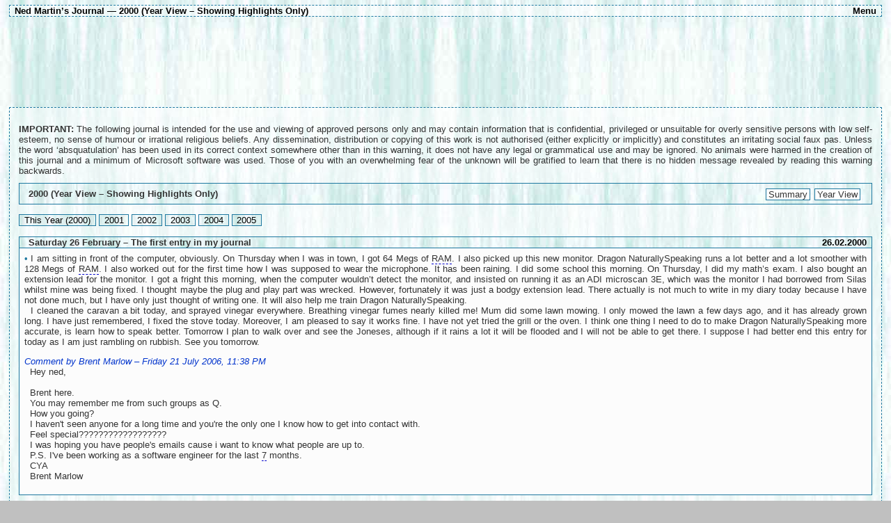

--- FILE ---
content_type: text/html; charset=utf-8
request_url: https://www.nedmartin.org/journal/2000.mark
body_size: 15255
content:
<!DOCTYPE html PUBLIC "-//W3C//DTD XHTML 1.1//EN"
    "http://www.w3.org/TR/xhtml11/DTD/xhtml11.dtd">
<html xmlns="http://www.w3.org/1999/xhtml" xml:lang="en-AU">
<head>
<meta http-equiv="Content-Type" content="text/html; charset=utf-8" />
<meta name="viewport" content="width=468, initial-scale=1">
<!--

Copyright © 2006 - 2015 Ned Martin
http://nedmartin.org/
























Magic.

































































-->

<meta name="description" content="Ned Martin - Who he is, what he does and why - 2000 (Year View – Showing Highlights Only)" />
<meta name="viewport" content="width=device-width, initial-scale=1">
<!-- Stylesheets -->
<link href="/_print.css" rel="stylesheet" media="print" type="text/css" />
<link href="/_base.css" rel="stylesheet" media="screen" type="text/css" />
<link href="/_menub.css" rel="stylesheet" media="screen" type="text/css" />
<link href="/_left.css" rel="alternate stylesheet" media="screen" type="text/css" title="left" />
<link href="/_hidden.css" rel="alternate stylesheet" media="screen" type="text/css" title="hidden" />

<!--[if lte IE 6]>
<link href="/_ie6.css" rel="stylesheet" media="screen" type="text/css" />
<![endif]-->
<!-- /Stylesheets -->

<link rel="shortcut icon" href="/favicon.ico" />

<!-- Tooltip Image Titles -->
<script src="/_title.js?a" type="text/javascript"></script>
<script type="text/javascript">
<!--
	// load menu stylesheet for browsers with capable javascript only
	if (document.getElementById && document.createTextNode)
	{
		document.write('<link href="/_menu.css" rel="stylesheet" media="screen" type="text/css" />');
	}
// -->
</script>

<!-- Stylesheets -->
<link href="_print.css" rel="stylesheet" media="print" type="text/css" />
<link href="_journal.css" rel="stylesheet" media="screen" type="text/css" />
<!-- /Stylesheets -->

<!-- Syndication Feed Links -->
<link rel="alternate" type="application/rss+xml" title="Ned Martin’s Dot Org v3" href="/v3/journal.xml">
<!-- /Syndication Feed Links -->

<!-- Navigation Links -->
<link rel="home" title="Home" href="https://nedmartin.org/" />
<link rel="prev" title="Previous" href="1999" />
<link rel="next" title="Next" href="2001" />
<!-- /Navigation Links -->

<link rel="shortcut icon" href="/favicon.ico" type="image/x-icon" />

<script type="text/javascript" src="/_base.js"></script>
<script type="text/javascript" src="_imgPop.js"></script>

<script type="text/javascript">
<!--

	// load script for menu for IE
	window.onload = menuList;

	// load menu stylesheet
//	ifJS('menuStyle')

	// load title stylesheet
	includeTitleStyle();

// -->
</script>


<title>nedmartin - Journal - 2000 (Year View – Showing Highlights Only)</title>
<script type="text/javascript">
<!--
	// twinkle filter button
	function twinkleFilter()
	{
		document.forms.filter.submitButton.style.backgroundColor = "red";
		setTimeout("document.forms.filter.submitButton.style.backgroundColor = \"\"", 250);
	}

	// toggle tag filters
	function filterSet(span)
	{
		if(span.className == "filter")
		{
			span.className = "";
		}
		else
		{
			span.className = "filter";
		}
//		twinkleFilter();
	} // end filterSet

	function filterAll(span)
	{
		var parent = span.parentNode;
		var spans = span.parentNode.getElementsByTagName("span");
		for(ii = 2; ii < spans.length; ii++)
		{
			spans[ii].className = "";
		}
//		twinkleFilter();
	} // end filterAll

	function filterNone(span)
	{
		var parent = span.parentNode;
		var spans = span.parentNode.getElementsByTagName("span");
		for(ii = 2; ii < spans.length; ii++)
		{
			spans[ii].className = "filter";
		}
//		twinkleFilter();
	} // end filterAll

	// called on submit of filter form
	function filterSubmit(year)
	{
		var setSpans = document.getElementById("setList").getElementsByTagName("span");
		var monthSpans = document.getElementById("monthList").getElementsByTagName("span");
		var displaySpans = document.getElementById("displayOptions").getElementsByTagName("span");
		// set submit location to year
		document.forms.filter.action = year;

		for(ii = 2; ii < setSpans.length; ii++)
		{
			if(setSpans[ii].className != "filter")
			{
				document.forms.filter.filterSets.value += setSpans[ii].innerHTML + ";";
			}
		}
		for(ii = 2; ii < monthSpans.length; ii++)
		{
			if(monthSpans[ii].className != "filter")
			{
				document.forms.filter.filterMonths.value += monthSpans[ii].innerHTML + ";";
			}
		}
		for(ii = 0; ii < displaySpans.length; ii++)
		{
			if(displaySpans[ii].className != "filter")
			{
				document.forms.filter.filterDisplay.value += displaySpans[ii].innerHTML + ";";
			}
		}
		document.forms.filter.submit();

	} // end filterSubmit
//-->
</script>
</head>
<body>

<!-- Header -->
<div id="header">
<h1 id="top">
	<a id="showMenu" href="menu" onclick="showMenu(); return false" onkeypress="showMenu(); return false">Menu</a>
	<a accesskey="1" href="." title="nedmartin.org">Ned Martin&rsquo;s Journal</a> —
	<a class="caps" href="2000.mark" title="Link to this page">2000 (Year View – Showing Highlights Only)</a>
</h1>
</div>
<!-- /Header -->

<!-- Advert -->
<div style="text-align: center; margin-top: 4em" title="Google Adverts">
<script type="text/javascript">
	<!--
	google_ad_client = "pub-3493180938736919";

	google_ad_width = 468;
	google_ad_height = 60;
	google_ad_format = "468x60_as";

	google_ad_channel ="5209064159";

	google_color_border = "E0F2F1";
	google_color_bg = "E0F2F1";
	google_color_link = "000000";
	google_color_url = "000000";
	google_color_text = "000000";
	//-->
</script>
<script type="text/javascript" src="https://pagead2.googlesyndication.com/pagead/show_ads.js"></script>
</div>
<!-- /Advert -->

<!-- Parsed 'body' Content -->
<div id="content" class="content">
<!-- Journal File -->

<p style="text-align: justify"><strong>IMPORTANT:</strong> The following journal is intended for the use and viewing of approved persons only and may contain information that is confidential, privileged or unsuitable for overly sensitive persons with low self-esteem, no sense of humour or irrational religious beliefs. Any dissemination, distribution or copying of this work is not authorised (either explicitly or implicitly) and constitutes an irritating social faux pas. Unless the word ‘absquatulation’ has been used in its correct context somewhere other than in this warning, it does not have any legal or grammatical use and may be ignored. No animals were harmed in the creation of this journal and a minimum of Microsoft software was used. Those of you with an overwhelming fear of the unknown will be gratified to learn that there is no hidden message revealed by reading this warning backwards.</p>

<script type="text/javascript">
<!--
	// toggle tag filters and submit
	function filterSet(span)
	{
		if(span.className == "filter")
		{
			span.className = "";
		}
		else
		{
			span.className = "filter";
		}
	}
//-->
</script>
<h1 style="margin-top: 0"><a title="Switch to viewing the whole year" href="./2000#day2000">Year View</a><span class="hide">| </span><a title="View the Summary for this year" href="./2000.summ#day2000">Summary</a><span class="hide">| </span>2000 (Year View – Showing Highlights Only)</h1>
<p class="journalLinks">
	<a title="Switch to viewing the whole year" href="./2000">This Year (2000)</a>
	<a title="View next year" href="./2001.mark">2001</a>
	<span class="hide">| </span>
	<a title="View next year" href="./2002.mark">2002</a>
	<span class="hide">| </span>
	<a title="View next year" href="./2003.mark">2003</a>
	<span class="hide">| </span>
	<a title="View next year" href="./2004.mark">2004</a>
	<span class="hide">| </span>
	<a title="View next year" href="./2005.mark">2005</a>
	<span class="hide">| </span>
</p>
<h2 title="The First Entry in my journal." id="day20000226"><a title="Permanent link to this entry" href="./26.02.2000">26.02.2000</a><span class="hide"> &ndash; </span>Saturday 26 February – The first entry in my journal</h2>
<dl>
<dt></dt>
<dd><span class="bullet">• </span>I am sitting in front of the computer, obviously. On Thursday when I was in town, I got 64 Megs of <abbr title="Random-Access Memory">RAM</abbr>. I also picked up this new monitor. Dragon NaturallySpeaking runs a lot better and a lot smoother with 128 Megs of <abbr title="Random-Access Memory">RAM</abbr>. I also worked out for the first time how I was supposed to wear the microphone. It has been raining. I did some school this morning. On Thursday, I did my math’s exam.  I also bought an extension lead for the monitor. I got a fright this morning, when the computer wouldn’t detect the monitor, and insisted on running it as an ADI microscan 3E, which was the monitor I had borrowed from Silas whilst mine was being fixed. I thought maybe the plug and play part was wrecked.  However, fortunately it was just a bodgy extension lead. There actually is not much to write in my diary today because I have not done much, but I have only just thought of writing one. It will also help me train Dragon NaturallySpeaking. <br />
<span>&nbsp;&nbsp;</span>I cleaned the caravan a bit today, and sprayed vinegar everywhere. Breathing vinegar fumes nearly killed me! Mum did some lawn mowing. I only mowed the lawn a few days ago, and it has already grown long. I have just remembered, I fixed the stove today. Moreover, I am pleased to say it works fine. I have not yet tried the grill or the oven. I think one thing I need to do to make Dragon NaturallySpeaking more accurate, is learn how to speak better. Tomorrow I plan to walk over and see the Joneses, although if it rains a lot it will be flooded and I will not be able to get there. I suppose I had better end this entry for today as I am just rambling on rubbish. See you tomorrow.</dd>
<dt title="Comment posted by Brent Marlow at 13:38 GMT on 21-Jul-2006">Comment by Brent Marlow &ndash; Friday 21 July 2006, 11:38 PM</dt>
<dd title="Comment posted by Brent Marlow at 13:38 GMT on 21-Jul-2006"><span>&nbsp;&nbsp;</span>Hey ned,<br />
<span>&nbsp;&nbsp;</span><br />
<span>&nbsp;&nbsp;</span>Brent here.<br />
<span>&nbsp;&nbsp;</span>You may remember me from such groups as Q.<br />
<span>&nbsp;&nbsp;</span>How you going?<br />
<span>&nbsp;&nbsp;</span>I haven't seen anyone for a long time and you're the only one I know how to get into contact with.<br />
<span>&nbsp;&nbsp;</span>Feel special??????????????????<br />
<span>&nbsp;&nbsp;</span>I was hoping you have people's emails cause i want to know what people are up to.<br />
<span>&nbsp;&nbsp;</span>P.S. I've been working as a software engineer for the last <abbr title="Seven">7</abbr> months.<br />
<span>&nbsp;&nbsp;</span>CYA<br />
<span>&nbsp;&nbsp;</span>Brent Marlow</dd>
</dl>
<h2 title="Linux" id="day20000318"><a title="Permanent link to this entry" href="./18.03.2000">18.03.2000</a><span class="hide"> &ndash; </span>Saturday 18 March – My first Linux install</h2>
<dl>
<dt></dt>
<dd><span class="bullet">• </span>Markets today, which I went to. We bought two bags of lemonade fruits. It was a very busy market, as they had a meeting afterwards. In the morning I woke up and began defragmenting the hard drive. After the markets I installed Linux in its own partition. It ran quite well until an error occurred. It seems that I have to reinstall it every so often when anything goes wrong, as I don’t know what else to do. I am still sick.</dd>
</dl>
<h2 title="Joined Ambulance" id="day20000330"><a title="Permanent link to this entry" href="./30.03.2000">30.03.2000</a><span class="hide"> &ndash; </span>Thursday 30 March – I joined the ambulance</h2>
<dl>
<dt></dt>
<dd><span class="bullet">• </span>Sent dole (first of new type of form.)</dd>
<dt></dt>
<dd><span class="bullet">• </span>Joined ambulance ($57 paid). Went to town. Helped Ric fix Monty’s car.</dd>
</dl>
<h2 title="April Fools Day" id="day20000401"><a title="Permanent link to this entry" href="./01.04.2000">01.04.2000</a><span class="hide"> &ndash; </span>Saturday <abbr title="One">1</abbr> April – April Fools’ Day</h2>
<dl>
<dt></dt>
<dd><span class="bullet">• </span>I stayed in town last night at Cassidy’s, and came home with Silas this morning.  I then went to the Rossville markets. Tony and Dee were there, and I went back up with Toni, and took my maestro “Woomera”; modem up, which he is now using. I copied ”V-Rally <abbr title="Two">2</abbr>” for Matthew.</dd>
</dl>
<h2 title="Cairns" id="day20000403"><a title="Permanent link to this entry" href="./03.04.2000">03.04.2000</a><span class="hide"> &ndash; </span>Monday <abbr title="Three">3</abbr> April – I went to Cairns</h2>
<dl>
<dt></dt>
<dd><span class="bullet">• </span>I worked in town with Bob and Peter. I came home early with Bob (<abbr title="Two">2</abbr>-<abbr title="Three">3</abbr> o’clock).  I went up to Toni and Dee’s and did the modem test. Shan went on air in the afternoon and told me that Ric was going to Cairns to night. I went to Cairns with Ric. We went down in his Falcon. We went to Cooktown first to get petrol, where I saw the editor. We stopped at Station Creek and slept there.</dd>
</dl>
<h2 title="Cairns" id="day20000404"><a title="Permanent link to this entry" href="./04.04.2000">04.04.2000</a><span class="hide"> &ndash; </span>Tuesday <abbr title="Four">4</abbr> April – Cairns and shopping</h2>
<dl>
<dt></dt>
<dd><span class="bullet">• </span>We did most of our shopping, and ran around Cairns all-day. Ric’s car broke down. It would start when the key was on, but wouldn’t keep running. It stopped a few times during the day, and then in the afternoon (about 6:00) it stopped and wouldn’t start again. Ric phoned up the <abbr title="Royal Automobile Club of Queensland (Australia)">RACQ</abbr>, which came and towed us to their depot for $50. We stayed the night in Cairns at the Bellevue. Ric and I went and watched a movie “The Green Mile”. It wasn’t all that good, as movies never are.</dd>
</dl>
<h2 title="Cairns" id="day20000405"><a title="Permanent link to this entry" href="./05.04.2000">05.04.2000</a><span class="hide"> &ndash; </span>Wednesday <abbr title="Five">5</abbr> April – Cairns and car repairs</h2>
<dl>
<dt></dt>
<dd><span class="bullet">• </span>In the morning we walked down to the <abbr title="Royal Automobile Club of Queensland (Australia)">RACQ</abbr> depot. They put an exchange distributor (which includes two electronic modules) in. It cost a total of $350, $45 of which was labour. We did a bit more shopping and left late in the afternoon.  We were trying to get to Mareeba before <abbr title="Five">5</abbr> o’clock, but we didn’t quite make it. We then drove back up here. At the Mareeba supermarket I saw Dale (from the bridge gang). We got back from Cairns at about 10 o’clock. (In Cairns I bought a $40 forty cm fan, a packet of Mag light bulbs, <abbr title="Two">2</abbr> small alarm clocks, a $60 tent which was reduced by $25, a few Macdonald’s thick shakes, a packet of My-Lite bulbs for Shan, several <abbr title="Four">4</abbr> litre containers of methylated spirits, a halogen bulb for the big Mag light, a machete and possibly some other things but I do not remember them. :–)</dd>
</dl>
<h2 title="India Invitation" id="day20000413"><a title="Permanent link to this entry" href="./13.04.2000">13.04.2000</a><span class="hide"> &ndash; </span>Thursday 13 April – India Invitation</h2>
<dl>
<dt></dt>
<dd><span class="bullet">• </span>I did school in the morning and then went to town. Peter has gone away until Tuesday the second of May. Eric is up helping Silas. I got my umbrella from Mariette’s. I copied any vital files onto a <abbr title="Compact Disc">CD</abbr>. When I got home I reformatted the hard drive. To reformat it I had to first delete the primary DOS partition.  I then reinstalled Windows. Everything worked except Microsoft Word. It worked initially, but as of tomorrow it no longer works. Ric came. <br />
<span>&nbsp;&nbsp;</span>«Edit»<br />
<span>&nbsp;&nbsp;</span>He is planning to leave, either to Perth or maybe down south. He thinks that he will probably end up going to India. He has invited me to come should I feel like it. The power just fluctuated. It sure gives me something to think about.</dd>
</dl>
<h2 title="Ric’s Caravan" id="day20000417"><a title="Permanent link to this entry" href="./17.04.2000">17.04.2000</a><span class="hide"> &ndash; </span>Monday 17 April – Ric’s Caravan</h2>
<dl>
<dt></dt>
<dd><span class="bullet">• </span>Ric came in the morning at about 8:30 <abbr title="Ante Meridiem (period between midnight and noon) or Amplitude Modulation">AM</abbr>. Ric and I went to town. I saw Silas and borrowed his Microsoft Office 2000 Professional CDs. Microsoft Word 2000 works. But Dragon NaturallySpeaking will not work into it. I also borrowed all Mariette’s demo disks. Ric and I got back from Cooktown at about 1:30 <abbr title="Post Meridiem (period from noon to midnight) or Personal (Online Chat) Message">PM</abbr>. It was just starting to rain so we went straight out to Home Rule to get his caravan. It took us a few hours to get it. Everything went wrong, the caravan had a flat tyre and the jack didn’t work etc. we got to the first bad hill after “<abbr title="One">1</abbr> K” and had nearly reached the top when the caravan collapsed. The right-hand side of the caravan (the side without the door) fell off the chassis onto the ground. We were forced to leave it there.</dd>
</dl>
<h2 title="Doctor’s" id="day20000420"><a title="Permanent link to this entry" href="./20.04.2000">20.04.2000</a><span class="hide"> &ndash; </span>Thursday 20 April – I went to the Doctor’s about my finger</h2>
<dl>
<dt></dt>
<dd><span class="bullet">• </span>Town day.</dd>
<dt></dt>
<dd><span class="bullet">• </span>«edit»<br />
<span>&nbsp;&nbsp;</span>I woke up in the morning. Ric is still here. Dad came up to go to town. We didn’t leave until 12. I didn’t do any school. I took antonidee’s modem with me, and gave it to the editor. I went to the doctors to see about my finger. Apparently it is better, and I also asked about going to India. The doctor recommended that I give up eating carrots for a month. I went to Silas’ and got an e-mail address for Sarah and my self. I also got upgrades for easy <abbr title="Compact Disc">CD</abbr> Creator and direct <abbr title="Compact Disc">CD</abbr>. I got a lift home with David and Kelly at about 10:30 <abbr title="Post Meridiem (period from noon to midnight) or Personal (Online Chat) Message">PM</abbr>.</dd>
</dl>
<h2 title="India Invitation" id="day20000425"><a title="Permanent link to this entry" href="./25.04.2000">25.04.2000</a><span class="hide"> &ndash; </span>Tuesday 25 April – India Invitation</h2>
<dl>
<dt></dt>
<dd><span class="bullet">• </span>I did school today. Sarah went into town with David and Kelly at about 10 <abbr title="Ante Meridiem (period between midnight and noon) or Amplitude Modulation">AM</abbr>.  Shan came over in the afternoon. It is 10:18pm and it is raining; making Dragon NaturallySpeaking inaccurate. Shan mentioned that himself and his family were thinking of going to India at the end of the year, and I would be welcome to come should I wish to. This makes it interesting considering that Ric has already asked the same thing. I set up a bodgy <abbr title="Four">4</abbr>-speaker system for the computer as a test.</dd>
</dl>
<h2 title="Labour Day" id="day20000501"><a title="Permanent link to this entry" href="./01.05.2000">01.05.2000</a><span class="hide"> &ndash; </span>Monday <abbr title="One">1</abbr> May – Labour Day</h2>
<dl>
<dt></dt>
<dd><span class="bullet">• </span>I did not do any school today as Joneses stayed over last night.</dd>
</dl>
<h2 title="Dole problems" id="day20000504"><a title="Permanent link to this entry" href="./04.05.2000">04.05.2000</a><span class="hide"> &ndash; </span>Thursday <abbr title="Four">4</abbr> May – Dole problems</h2>
<dl>
<dt></dt>
<dd><span class="bullet">• </span>I got a lift to town with David. I was supposed to do my Science test at 11am, but Ray Barrett got caught up in a meeting at the council, and it was 11:30 before he got back, I decided to do my test on next Thursday 11 May at 1:30pm. <br />
<span>&nbsp;&nbsp;</span>I got a letter from Centrelink:<br />
<span>&nbsp;&nbsp;</span>“Reference «edit»<br />
<span>&nbsp;&nbsp;</span>Mr Ned «edit»<br />
<span>&nbsp;&nbsp;</span>PO box «edit»<br />
<span>&nbsp;&nbsp;</span>«edit»<br />
<span>&nbsp;&nbsp;</span>28 April 2000 <br />
<span>&nbsp;&nbsp;</span>Cancellation of your youth allowance. <br />
<span>&nbsp;&nbsp;</span>Your Youth allowance has been cancelled from 31 March 2000 because we have not received your Application for Payment form.<br />
<span>&nbsp;&nbsp;</span>You may now be entitled to a Low income Health care card. If you would like more information please phone us.<br />
<span>&nbsp;&nbsp;</span>(13 2490)” <br />
<span>&nbsp;&nbsp;</span>I phoned up the Commonwealth Bank # to get my last five transactions: <br />
<span>&nbsp;&nbsp;</span>«edit»<br />
<span>&nbsp;&nbsp;</span>I went and saw the Gungarde Centrelink officer. He filled out an application for the dole. I have to re-join from scratch as I have missed <abbr title="Two">2</abbr> complete dole forms, and <abbr title="Two">2</abbr> dole payments. They will probably want to know where I have got the money to live on in the interim period. All these problems are annoying. <br />
<span>&nbsp;&nbsp;</span>He stated that my current bank balance was $15.</dd>
</dl>
<h2 title="Jack’s Place" id="day20000507"><a title="Permanent link to this entry" href="./07.05.2000">07.05.2000</a><span class="hide"> &ndash; </span>Sunday <abbr title="Seven">7</abbr> May – Stayed at Jack’s place</h2>
<dl>
<dt></dt>
<dd><span class="bullet">• </span>Jack left today. I think that I may have been at Joneses after having a stay over last night. I went and stayed at Jack’s place tonight.</dd>
</dl>
<h2 title="Jack’s" id="day20000508"><a title="Permanent link to this entry" href="./08.05.2000">08.05.2000</a><span class="hide"> &ndash; </span>Monday <abbr title="Eight">8</abbr> May – Stayed at Jack’s place</h2>
<dl>
<dt></dt>
<dd><span class="bullet">• </span>I went to town with Bob. I think that Shan stayed with me at Jack’s tonight, but I cannot remember as I am writing this on May 15.</dd>
</dl>
<h2 title="Jack’s" id="day20000509"><a title="Permanent link to this entry" href="./09.05.2000">09.05.2000</a><span class="hide"> &ndash; </span>Tuesday <abbr title="Nine">9</abbr> May – Stayed at Jack’s place</h2>
<dl>
<dt></dt>
<dd><span class="bullet">• </span><abbr title="Cairns School of Distance Education">CSDE</abbr> teachers (Maloney, Miss Reid) were at Joneses. Jade came up and stayed at Jack’s, as did Sarah.</dd>
</dl>
<h2 title="Jack’s" id="day20000510"><a title="Permanent link to this entry" href="./10.05.2000">10.05.2000</a><span class="hide"> &ndash; </span>Wednesday 10 May – Stayed at Jack’s place</h2>
<dl>
<dt></dt>
<dd><span class="bullet">• </span>The teachers (Mr. Philp, Mrs. Webber) came. Jade and Craig stayed with me at jacks until approximately <abbr title="Two">2</abbr> o’clock in the afternoon. Shan then came up and stayed the night, as did Sarah.</dd>
</dl>
<h2 title="Jack’s" id="day20000512"><a title="Permanent link to this entry" href="./12.05.2000">12.05.2000</a><span class="hide"> &ndash; </span>Friday 12 May – Stayed at Jack’s place</h2>
<dl>
<dt></dt>
<dd><span class="bullet">• </span>I went to Peter’s shop. I got a lift home with Bob. When I got home Shan was just arriving here. Jade, Sarah and Ella were on their way. Sarah and Ella had a bit of an accident. Sarah ran into Ella and fell grazing her knees and hands. We all stayed over at Jacks. I bought three types of ginger for mum (Mothers day).</dd>
</dl>
<h2 title="Jack’s" id="day20000513"><a title="Permanent link to this entry" href="./13.05.2000">13.05.2000</a><span class="hide"> &ndash; </span>Saturday 13 May – Stayed at Jack’s place</h2>
<dl>
<dt></dt>
<dd><span class="bullet">• </span>Lacking memory of this day. Maybe Sarah and I stayed at Jack’s by ourselves, and watched “The Bill”</dd>
</dl>
<h2 title="Mother’s Day" id="day20000514"><a title="Permanent link to this entry" href="./14.05.2000">14.05.2000</a><span class="hide"> &ndash; </span>Sunday 14 May – Mother’s Day</h2>
<dl>
<dt></dt>
<dd><span class="bullet">• </span>Sarah, Shan and I stayed at Jack’s. We went to bed at around 12:30. I got up at 5:30 in the morning, as I had to get a lift to town with Bob.</dd>
</dl>
<h2 title="Sarah’s Birthday" id="day20000522"><a title="Permanent link to this entry" href="./22.05.2000">22.05.2000</a><span class="hide"> &ndash; </span>Monday 22 May – Sarah’s Birthday</h2>
<dl>
<dt></dt>
<dd><span class="bullet">• </span>I went to town with Bob. I did Math study when I got home. I paid (with Mum’s money) for Mum and Sarah’s airplane trip to Cairns (which is Sarah’s birthday present). I photocopied Donny’s “Proposed Rossville Recreational Reserve” documents. I posted some schoolwork, and received some. Bob’s car is still not working properly. It is <abbr title="Eight">8</abbr> past <abbr title="Nine">9</abbr> and I had better get to bed. I am presently listening to Cyprus Hill, which I don’t particularly like. It doesn’t’ seem to have much melody. It all seems to be the same, and I don’t like the coarse language. I am now off to bed. I played some Quake Arena, and also Tiberian Sun (Command and Conquer) demo, which experienced an internal error and quit. I have just discovered that Cyprus Hill songs sound much better played at 200 per cent speed.<br />
<span>&nbsp;&nbsp;</span>Got to go to bed. I got up at 5:30 this morning, and didn’t go to sleep until after <abbr title="Four">4</abbr> on Saturday night. Sunday night wasn’t a particularly early night either.</dd>
</dl>
<h2 title="Art Competition" id="day20000603"><a title="Permanent link to this entry" href="./03.06.2000">03.06.2000</a><span class="hide"> &ndash; </span>Saturday <abbr title="Three">3</abbr> June – Art Competition</h2>
<dl>
<dt></dt>
<dd><span class="bullet">• </span>In the afternoon we went to town and went to the art competition thing. Sarah won first prize in the Youths section (with “ED”, a pencil of a man). She got $150. We didn’t get home until late.</dd>
</dl>
<h2 title="Last day of my studies" id="day20000607"><a title="Permanent link to this entry" href="./07.06.2000">07.06.2000</a><span class="hide"> &ndash; </span>Wednesday <abbr title="Seven">7</abbr> June – Last Day of my Studies</h2>
<dl>
<dt></dt>
<dd><span class="bullet">• </span>I finished my school today. I only have my test tomorrow (at <abbr title="Two">2</abbr>). Jade and Mandi came over on their way back from town. Shan then came over as well. I went over to Joneses.</dd>
</dl>
<h2 title="Math Exam" id="day20000608"><a title="Permanent link to this entry" href="./08.06.2000">08.06.2000</a><span class="hide"> &ndash; </span>Thursday <abbr title="Eight">8</abbr> June – Math Exam</h2>
<dl>
<dt></dt>
<dd><span class="bullet">• </span>I went to town with Mum. I did my Math test at Ray Barrett’s (the resource centre). It wasn’t too hard, but it wasn’t too easy either! I stayed in town.</dd>
</dl>
<h2 title="June Weekend" id="day20000609"><a title="Permanent link to this entry" href="./09.06.2000">09.06.2000</a><span class="hide"> &ndash; </span> Friday <abbr title="Nine">9</abbr> June – First day of the June Weekend</h2>
<dl>
<dt></dt>
<dd><span class="bullet">• </span>I stayed at Cassidy’s. I have either hay fever or possibly a cold or flu of some type. I went and worked at Peters. I don’t remember much. I went up to Cassidy’s at night. Sarah turned up, and stayed the night.</dd>
</dl>
<h2 title="June Weekend" id="day20000610"><a title="Permanent link to this entry" href="./10.06.2000">10.06.2000</a><span class="hide"> &ndash; </span>Saturday 10 June – June Weekend</h2>
<dl>
<dt></dt>
<dd><span class="bullet">• </span>Sarah and I went down town and looked at the June weekend things. I went to Silas’ shop. We went to the top pub at night and watched the band “Four in a Groove”. I thought that they were quite good. We stayed there until quite late (about <abbr title="Two">2</abbr> o’clock, which was when the band stopped playing). Mathew was there, as I think was Silas. It was OK but not huge fun.	</dd>
</dl>
<h2 title="June Weekend" id="day20000611"><a title="Permanent link to this entry" href="./11.06.2000">11.06.2000</a><span class="hide"> &ndash; </span>Sunday 11 June – June Weekend</h2>
<dl>
<dt></dt>
<dd><span class="bullet">• </span>Sarah and I slept at Cassidy’s. We went down town to see the June weekend.  I went to Silas’s shop until the grand parade came. I then watched it and then went and watched the Soapbox Derby. The “Buzerk Brothers” won. We went and watched the raft race, the truck pull (with Mathew Meannie), and the tug of war. The Mundays, and also Angelina, played/sang in a truck outside the west coast after the wet tee-shirt competition. At night Sarah and I went down and watched the fire works and the first (of <abbr title="Two">2</abbr>) movie (Wild, Wild West). Sarah and I sat with Naomi. Sarah and I then went to the top pub where the band was once again playing. Mathew (Krolik) came for a while but left. I hung out with Silas and Mathew (Meannie). I didn’t leave until late (nearly <abbr title="Three">3</abbr> o’clock). Sarah and I walked to the bottom of Marcel’s drive with him, and we had a good talk about religious things with him. He said that he is thinking of going to a DTS (Discipleship Training School) I think that they are run by the YWAMers (Youth With A Mission).</dd>
</dl>
<h2 title="Dole Cancelled" id="day20000615"><a title="Permanent link to this entry" href="./15.06.2000">15.06.2000</a><span class="hide"> &ndash; </span>Thursday 15 June – Dole Cancelled</h2>
<dl>
<dt></dt>
<dd><span class="bullet">• </span>I went and saw Mr Harrigan at Centrelink as my Dole had been cancelled. I have to bring my birth certificates in tomorrow.</dd>
</dl>
<h2 title="Camping" id="day20000701"><a title="Permanent link to this entry" href="./01.07.2000">01.07.2000</a><span class="hide"> &ndash; </span>Saturday <abbr title="One">1</abbr> July – Camping</h2>
<dl>
<dt></dt>
<dd><span class="bullet">• </span>Joneses received some mail to our place so Sarah and I went over to Joneses with it. Ric left here. Sarah and I left for Joneses at about just a bit after lunch. We decided to have a camp out. Sarah and I (and also Jade, Shan and Ella) came back up here to get our stuff. I took the small Simon stove (which we used) and it seemed to work quite well. The wind plays havoc with the flame, however. We camped on the sand down beside the creek below the bananas. It wasn’t as bad as I had expected it to be. I went to bed at approximately, actually I cannot remember, but I think that it was probably around the <abbr title="Two">2</abbr> o’clock mark.</dd>
</dl>
<h2 title="Stinging tree" id="day20000720"><a title="Permanent link to this entry" href="./20.07.2000">20.07.2000</a><span class="hide"> &ndash; </span>Thursday 20 July – Bitten by a stinging tree</h2>
<dl>
<dt></dt>
<dd><span class="bullet">• </span>I went for a bush walk and got stung by a stinging tree. I didn’t get to sleep until after <abbr title="Two">2</abbr> <abbr title="Ante Meridiem (period between midnight and noon) or Amplitude Modulation">AM</abbr>. I bypassed the Surround part of my Genexxa speakers and made them work again. Mum and Sarah went to town. I got them to give Silas my old Serial mouse.</dd>
</dl>
<h2 title="Torana’s Funeral" id="day20000721"><a title="Permanent link to this entry" href="./21.07.2000">21.07.2000</a><span class="hide"> &ndash; </span>Friday 21 July – The Torana is buried</h2>
<dl>
<dt></dt>
<dd><span class="bullet">• </span>We took the Torana up to the dump. Ric towed it with his Falcon. We also moved Ric’s Isuzu and swapped its position for the old Mazda. Shan came over and stayed for the afternoon. I went back to Home Rule on the back of his motorbike and stayed for an hour. I jogged from 1K to the twin bridges (now the Home Rule Bridge as they have taken the other one away and replaced it with a concrete causeway).</dd>
</dl>
<h2 title="Mally" id="day20000724"><a title="Permanent link to this entry" href="./24.07.2000">24.07.2000</a><span class="hide"> &ndash; </span>Monday 24 July – Mally came</h2>
<dl>
<dt></dt>
<dd><span class="bullet">• </span>Aunt Mally came.<br />
<span>&nbsp;&nbsp;</span>I went to town early in the morning. I got a lift in with Vince. I worked at Peters for the morning and then went down to Silas’. Peter and I went to the RSL and installed a cable for their Pokies monitoring computer. I learnt that Silas is leaving. I stayed the night at Cassidy’s. I met Elise outside the supermarket and she told me how Silas had been reading her emails and replying to her friends’ emails etc (not true I think). She said that she really hates him. Rachel was at Silas’ and was very relieved because she found out that she had passed her exams. I also saw Roxanne.</dd>
</dl>
<h2 title="First IRC" id="day20000727"><a title="Permanent link to this entry" href="./27.07.2000">27.07.2000</a><span class="hide"> &ndash; </span>Thursday 27 July – First <abbr title="Internet Relay Chat">IRC</abbr></h2>
<dl>
<dt></dt>
<dd><span class="bullet">• </span>I went to town. I got a lift in with Doug and Elisabeth. I stayed at Silas’ shop for most of the day, until Mum came in and picked me up in the afternoon.  I chatted on mIRC for the first time. I used the nickname “thei”. <abbr title="Internet Relay Chat">IRC</abbr> stands for Internet Relay Chat. It looks as though Dale may be going to run Silas’ shop whilst Silas isn’t there.</dd>
</dl>
<h2 title="Cairns" id="day20000824"><a title="Permanent link to this entry" href="./24.08.2000">24.08.2000</a><span class="hide"> &ndash; </span>Thursday 24 August – Cairns</h2>
<dl>
<dt></dt>
<dd><span class="bullet">• </span>I got a lift to the den with Mum and then got a lift from the den to Cooktown with two ladies in a Land Rover Discovery. I went to Silas’ (Dales). I printed some photos for the River of Life mob. Ric came in after lunch, and we went to Cairns at around three. I also picked up the two laser pointers from town.</dd>
</dl>
<h2 title="Cairns" id="day20000825"><a title="Permanent link to this entry" href="./25.08.2000">25.08.2000</a><span class="hide"> &ndash; </span>Friday 25 August – Cairns</h2>
<dl>
<dt></dt>
<dd><span class="bullet">• </span>In Cairns... did shopping etc. Bought a metho burner, solar torch, money wallet/belt, etc. Left Cairns at around <abbr title="Six">6</abbr> <abbr title="Post Meridiem (period from noon to midnight) or Personal (Online Chat) Message">PM</abbr>. Blew a transmission hose on the way home on the windy part of the road that follows the coastline between Cairns and Mossman. We went and saw a guy that Ric knows, staying at the caravan park on the road just after the turn off from Cairns/Mossman towards Cooktown. He is a mad Kombi man.</dd>
</dl>
<h2 title="Tax Return" id="day20000828"><a title="Permanent link to this entry" href="./28.08.2000">28.08.2000</a><span class="hide"> &ndash; </span>Monday 28 August – Filled in Tax Return</h2>
<dl>
<dt></dt>
<dd><span class="bullet">• </span>I drove to town and went to Silas’ for most of the day. I got a Centrelink letter stating that I need to go to Cairns for an interview on September 1st. <br />
<span>&nbsp;&nbsp;</span>I filled in my tax return.</dd>
</dl>
<h2 title="Booked Flights" id="day20000905"><a title="Permanent link to this entry" href="./05.09.2000">05.09.2000</a><span class="hide"> &ndash; </span>Tuesday <abbr title="Five">5</abbr> September – Booked some pre-India flights</h2>
<dl>
<dt></dt>
<dd><span class="bullet">• </span>I went down to Silas’. We pulled a few old computers apart. I got two power supplies, <abbr title="Three">3</abbr> <abbr title="Compact Disc">CD</abbr>-ROMs and a few bits and pieces. Ric sent his Passport of for his Visa for India. We booked the flights from Cooktown to Cairns. I went home with Ric in Monty’s Ute. I played around with the <abbr title="Compact Disc">CD</abbr> players that I got from Silas’. None of them seem to work. I filled out my Dole form.</dd>
</dl>
<h2 title="Stayed at Jack’s" id="day20000922"><a title="Permanent link to this entry" href="./22.09.2000">22.09.2000</a><span class="hide"> &ndash; </span>Friday 22 September – Stayed at Jack’s</h2>
<dl>
<dt></dt>
<dd><span class="bullet">• </span>Jade, Shan and Sarah stayed at Jacks with me. We stayed up late watching <abbr title="Television">TV</abbr>.</dd>
</dl>
<h2 title="Jack’s" id="day20000923"><a title="Permanent link to this entry" href="./23.09.2000">23.09.2000</a><span class="hide"> &ndash; </span>Saturday 23 September – Stayed at Jack’s</h2>
<dl>
<dt></dt>
<dd><span class="bullet">• </span>Sarah stayed at Jacks with me. We stayed up late watching <abbr title="Television">TV</abbr>.</dd>
</dl>
<h2 title="Jack’s" id="day20000924"><a title="Permanent link to this entry" href="./24.09.2000">24.09.2000</a><span class="hide"> &ndash; </span>Sunday 24 September – Stayed at Jack’s</h2>
<dl>
<dt></dt>
<dd><span class="bullet">• </span>Sarah stayed at Jacks with me. We stayed up late watching <abbr title="Television">TV</abbr>.</dd>
</dl>
<h2 title="Jack’s" id="day20000925"><a title="Permanent link to this entry" href="./25.09.2000">25.09.2000</a><span class="hide"> &ndash; </span>Monday 25 September – Stayed at Jack’s</h2>
<dl>
<dt></dt>
<dd><span class="bullet">• </span>Sarah and I cleaned up at Jack’s. I then drove to town. Shan and Sarah came.</dd>
</dl>
<h2 title="Malaysia" id="day20001010"><a title="Permanent link to this entry" href="./10.10.2000">10.10.2000</a><span class="hide"> &ndash; </span>October 10 Kuala Lumpur</h2>
<dl>
<dt></dt>
<dd><span class="bullet">• </span>Cooktown early. Flight ten to eight, arrived Cairns a quarter to nine. Taxi to Esplanade. Some shopping, traveller’s cheques. Flight left at ten to two.  Airbus A330, <abbr title="Two">2</abbr>/3/2 seats. Arrived KL xxx, bus to Empress Sepang Hotel. Slept well, hotel good.</dd>
</dl>
<h2 title="India" id="day20001011"><a title="Permanent link to this entry" href="./11.10.2000">11.10.2000</a><span class="hide"> &ndash; </span>October 11 Delhi</h2>
<dl>
<dt></dt>
<dd><span class="bullet">• </span>Breakfast at hotel. Changed $20 Australian dollars to Malaysian Ringit, and caught a bus and train into Kuala Lumpur. Very clean and efficient train.  Went to the world’s tallest building, but could not go to the top as the tour was booked out. Lunch at the hotel. Flew on the same type of Airplane to Delhi, arriving around eleven <abbr title="Post Meridiem (period from noon to midnight) or Personal (Online Chat) Message">PM</abbr>. Ric changed $US50, of which I got half. We got on a bus from the airport to Pahar Ganj (the main cheap tourist area of Delhi).  Halfway there the bus driver tells us to get off into a rickshaw, as this is as close as the bus goes to Pahar Ganj. We comply, and a few minutes later a policeman stops the rickshaw and tells us that it is not safe to go to the Pahar Ganj area, as there have been Muslim riots. Fortunately Ric sees that we are close to the Pahar Ganj and we walk the rest of the way. There are no riots; it is all a scam to get tourists to go to certain expensive hotels. We stay the night at Hotel Ashoka Ocean, paying 150 rupees for a double. It is not too bad but quite hot.</dd>
</dl>
<p class="journalLinks">
	<a title="Switch to viewing the whole year" href="./2000">This Year (2000)</a>
	<a title="View next year" href="./2001.mark">2001</a>
	<span class="hide">| </span>
	<a title="View next year" href="./2002.mark">2002</a>
	<span class="hide">| </span>
	<a title="View next year" href="./2003.mark">2003</a>
	<span class="hide">| </span>
	<a title="View next year" href="./2004.mark">2004</a>
	<span class="hide">| </span>
	<a title="View next year" href="./2005.mark">2005</a>
	<span class="hide">| </span>
</p>
<h1 style="margin-top: 0"><a title="Switch to viewing the whole year" href="./2000#day2000">Year View</a><span class="hide">| </span><a title="View the Summary for this year" href="./2000.summ#day2000">Summary</a><span class="hide">| </span>2000 (Year View – Showing Highlights Only)</h1>


</div>
<!-- End Parsed 'body' Content -->

<!-- Advert -->
<div id="textad" class="content" style="padding: 1ex; text-align: center" title="Google Adverts">
<script type="text/javascript">
<!--
	google_ad_client = "pub-3493180938736919";

	google_ad_width = 468;
	google_ad_height = 15;
	google_ad_format = "468x15_0ads_al_s";

	google_ad_channel ="5209064159";

	google_color_border = "E0F2F1";
	google_color_bg = "E0F2F1";
	google_color_link = "000000";
	google_color_url = "000000";
	google_color_text = "000000";
//-->
</script>
<script type="text/javascript" src="https://pagead2.googlesyndication.com/pagead/show_ads.js"></script>
</div>
<!-- /Advert -->

<!-- Menu -->
<div id="menus">
<div id="menu" class="menu">

	<form method="get" action="/search" style="margin: 0; background: transparent" title="Search this site (provided by Google)">
		<p>
			<input style="float: left; width: 130px; padding-left: 5px" type="text" name="q" maxlength="256" value="Search this Site..." onblur="clr(this)" onfocus="clr(this)" />
			<input style="width: 30px; cursor: pointer; background-color: #FFFFFF; border-left: 1px solid #1E78A0" type="submit" value="Go" />
		</p>
	</form>
	<!-- Display menu items -->
	<ul>
<li><a href="menu" title="View complete journals">Years</a><ul><li><a href="2000" title="The journal of the year two thousand">2000</a></li><li><a href="2001" title="The journal of the year two thousand and one">2001</a></li><li><a href="2002" title="The journal of the year two thousand and two">2002</a></li><li><a href="2003" title="The journal of the year two thousand and three">2003</a></li><li><a href="2004" title="The journal of the year two thousand and four">2004</a></li><li><a href="2005" title="The journal of the year two thousand and five">2005</a></li><li><a href="2006" title="The journal of the year two thousand and six">2006</a></li><li><a href="2007" title="The journal of the year two thousand and seven">2007</a></li><li><a href="2008" title="The journal of the year two thousand and eight">2008</a></li></ul></li><li><a href="menu" title="View the highlights">Highlights</a><ul><li><a href="2000.mark" title="Highlights of the year two thousand">2000</a></li><li><a href="2001.mark" title="Highlights of the year two thousand and one">2001</a></li><li><a href="2002.mark" title="Highlights of the year two thousand and two">2002</a></li><li><a href="2003.mark" title="Highlights of the year two thousand and three">2003</a></li><li><a href="2004.mark" title="Highlights of the year two thousand and four">2004</a></li><li><a href="2005.mark" title="Highlights of the year two thousand and five">2005</a></li><li><a href="2006.mark" title="Highlights of the year two thousand and six">2006</a></li><li><a href="2007.mark" title="Highlights of the year two thousand and seven">2007</a></li><li><a href="2008.mark" title="Highlights of the year two thousand and eight">2008</a></li></ul></li><li><a href="menu" title="View a summary">Summary</a><ul><li><a href="2000.summ" title="Summary of the year two thousand">2000</a></li><li><a href="2001.summ" title="Summary of the year two thousand and one">2001</a></li><li><a href="2002.summ" title="Summary of the year two thousand and two">2002</a></li><li><a href="2003.summ" title="Summary of the year two thousand and three">2003</a></li><li><a href="2004.summ" title="Summary of the year two thousand and four">2004</a></li><li><a href="2005.summ" title="Summary of the year two thousand and five">2005</a></li><li><a href="2006.summ" title="Summary of the year two thousand and six">2006</a></li><li><a href="2007.summ" title="Summary of the year two thousand and seven">2007</a></li><li><a href="2008.summ" title="Summary of the year two thousand and eight">2008</a></li></ul></li><li><a href="menu" title="Various other links">Other</a><ul><li><a href="comments" title="View any comments">Comments</a></li><li><a href="acronyms" title="View a list of acronyms used throughout this site">Acronyms</a></li><li><a href="access#privacy" title="View the Privacy Statement">Privacy</a></li><li><a href="rubaiyat" title="My favourite poem – The Rubaiyat of Omar Khayyam">Rubaiyat</a></li><li><a href="authenticate" title="Authenticate yourself to view private entries">Authenticate</a></li><li><a href="http://the-i.org/" title="My personal website">My Website</a></li><li><a href="http://nedmartin.org/v3/amused/" title="A collection of funny things which have amused me">Amusing things</a></li><li><a href="http://jigsaw.w3.org/css-validator/check/referer" title="Validate the Cascading Stylesheet">Valid CSS</a></li><li><a href="http://validator.w3.org/check/referer" title="Validate the XHTML markup">Valid XHTML</a></li><li><a href="syndicate" title="Syndication feeds">Syndicate</a></li></ul></li></ul><!-- Calendar -->

<!-- main calendar program -->
<script type="text/javascript" src="jscalendar/calendar.js"></script>

<!-- language for the calendar -->
<script type="text/javascript" src="jscalendar/calendar-en.js"></script>

<!-- the following script defines the Calendar.setup helper function, which makes
	adding a calendar a matter of 1 or 2 lines of code. -->
<script type="text/javascript" src="jscalendar/calendar-setup.js"></script>

<p>Select a date to view</p>
<div id="calendar"></div>

<script type="text/javascript">
<!-- 
	var startDate = new Date("February 26, 2000");				// date of first journal entry
	var endDate = new Date("October 16, 2008");					// date of last journal entry
				var initDate = new Date("October 16, 2008");
			
	function ourDateStatusFunc(date)
	{
		// if date falls within given range
		if ((date.getTime() >= startDate.getTime()) && (date.getTime() <= (endDate.getTime())))
		{
			return false;
		}
		// disable other dates
		return true;
	};

	function dateChanged(calendar)
	{
		// Beware that this function is called even if the end-user only
		// changed the month/year.  In order to determine if a date was
		// clicked you can use the dateClicked property of the calendar:
		if (calendar.dateClicked)
		{
			// OK, a date was clicked, redirect to /yyyy/mm/dd/index.php
			var y = calendar.date.getFullYear();
			var m = calendar.date.getMonth() + 1;		// integer, 0..11
			var d = calendar.date.getDate();			// integer, 1..31

			if (m < 10)
			{
				m = '0' + m;
			}
			if (d < 10)
			{
				d = '0' + d;
			}
			// redirect...
			window.location = d + "." + m + "." + y;
		}
	};


	Calendar.setup({
//		inputField		:	"f_date_f",			// id of the input field
//		ifFormat		:	"%Y/%d/%m",			// format of the input field (even if hidden, this format will be honored)
//		displayArea		:	"show_f",			// ID of the span where the date is to be shown
//		daFormat		:	"%A, %B %d, %Y",	// format of the displayed date
//		align			:	"Tl",				// alignment (defaults to "Bl")

		date			:	initDate,
		flat			:	"calendar",
		flatCallback	:	dateChanged,		// our callback function

		weekNumbers		:	false,				// do not display week numbers
		range			:	[2000, 2009],		// limit year range

//		dateStatusFunc :	function (date) { // disable weekend days (Saturdays == 6 and Subdays == 0)
//								return (date.getDay() == 6 || date.getDay() == 0) ? true : false;
//							}

		dateStatusFunc	:	ourDateStatusFunc,	// disable non-entry dates
		step			:	1					// show step of one year per drop down

	});

// -->
</script>
<!-- /Calendar -->
	<p>Accessibility Controls</p>
	<ul>
		<li>
			<a href="menu" onclick="hideMenu(); return false" onkeypress="hideMenu(); return false" title="View content only, menu hidden">Hide menus</a>
		</li>
		<li>
			<a href="access" accesskey="0" title="Accessibility features of this site">Accessibility</a>
		</li>
	</ul>



</div>
<!-- Sections -->
<div id="sections" class="menu">
<ul>
	<li><a class="section-site" style="background-image: url(/_img/_n-ico.gif)" href="//www.nedmartin.org/" title="n e d m a r t i n . o r g">n e d <strong>m a r t i n</strong></a></li>
	<li><a href="/journal/">Journal</a></li>
	<li><a href="/amused/">Amused</a></li>
	<li><a href="/site/">Site Guide</a></li>
	<li><a href="/uni/">UNI</a></li>
	<li><a href="/public/">Public</a></li>
</ul>
<p>Other Sites</p>
<ul>
	<li onmouseover="menuShow(this)" onmouseout="menuHide(this)"><a class="section-site" style="background-image: url(/_img/_i-ico.gif)" href="http://the-i.org/">the-i.org</a>
		<ul>
			<li><a href="http://the-i.org/about_thei">about</a></li>
			<li><a href="http://the-i.org/photos/">photos</a></li>
			<li onmouseover="menuShow(this)" onmouseout="menuHide(this)"><a href="http://the-i.org/intouch">intouch</a>
				<ul>
					<li><a href="http://the-i.org/intouch_msn">MSN</a></li>
					<li><a href="http://the-i.org/intouch">email</a></li>
					<li><a href="http://the-i.org/intouch_irc">IRC</a></li>
				</ul>
			</li>
			<li><a href="http://the-i.org/music">music</a></li>
			<li><a href="http://the-i.org/links">links</a></li>
			<li><a href="http://the-i.org/search">search</a></li>
		</ul>
	</li>
	<li><a class="section-site" style="background-image: url(/_img/_n-ico.gif)" href="http://n7n.org/">n7n.org</a></li>
	<li><a class="section-site" style="background-image: url(/_img/_ha-ico.gif)" href="http://www.hardanswers.net/"><em>hard</em>answers.net</a></li>
</ul>
</div>
<!-- /Sections -->
</div>
<!-- /Menu -->

<p style="margin-left:10px; color:#999999">Be <a style="color:#999999; text-decoration:none" href="/v3/amused/" title="Amused - Because Someone Has To Be">Amused</a></p>

<!-- Footer -->
<div class="modified">Printed on 100% recycled electrons</div>
<div class="button">
	<span class="hide"> |</span>
	<div class="button">
		<a class="w3c" href="http://www.w3.org/WAI/WCAG1AA-Conformance" title="Level Double-A conformance icon, W3C-WAI Web Content Accessibility Guidelines 1.0">
			<span class="w3c">W3C</span> WAI <span style="color:red">AA</span>&nbsp;&nbsp;&nbsp;
		</a>
	</div>
	<span class="hide"> |</span>
	<div class="button">
		<a class="w3c" href="http://jigsaw.w3.org/css-validator/check/referer" title="Validate the CSS">
			<span class="w3c">W3C</span> CSS 2.0&nbsp;&nbsp;&nbsp;
		</a>
	</div>
	<span class="hide"> |</span>
	<div class="button">
		<a class="w3c" href="http://validator.w3.org/check/referer" title="Validate the XHTML">
			<span class="w3c">W3C</span> XHTML 1.1
		</a>
	</div>
</div>

<div class="footer">
	<a style="float: right" href="/" title="nedmartin.org">n e d <strong>m a r t i n</strong></a> <a href="contact" accesskey="9" title="Copyright and contact information">&copy; MMXII</a>
</div>
<!-- /Footer -->
<div id="dimmer" onclick="hideMenu()" onkeypress="hideMenu()"></div>

<!-- Must go after link content or IE has a heart-attack - see http://clientside.cnet.com/code-snippets/manipulating-the-dom/ie-and-operation-aborted/ -->
<script type="text/javascript" src="/_js/prototype.js"></script>
<script type="text/javascript" src="/_js/scriptaculous.js?load=effects,builder"></script>
<script type="text/javascript" src="/_js/lightbox.js"></script>

<script defer src="https://static.cloudflareinsights.com/beacon.min.js/vcd15cbe7772f49c399c6a5babf22c1241717689176015" integrity="sha512-ZpsOmlRQV6y907TI0dKBHq9Md29nnaEIPlkf84rnaERnq6zvWvPUqr2ft8M1aS28oN72PdrCzSjY4U6VaAw1EQ==" data-cf-beacon='{"version":"2024.11.0","token":"15b03fb55dac4ba6bc53a1756a8297ea","r":1,"server_timing":{"name":{"cfCacheStatus":true,"cfEdge":true,"cfExtPri":true,"cfL4":true,"cfOrigin":true,"cfSpeedBrain":true},"location_startswith":null}}' crossorigin="anonymous"></script>
</body>
</html>



--- FILE ---
content_type: text/css
request_url: https://www.nedmartin.org/_base.css
body_size: 1290
content:
/*
	Base styling for nedmartin.org

	Copyright © 2007 Ned Martin
	nedmartin.org/contact

*/

@import url(_button.css);

html, body {
	height: 100%;
}
body {
	background: #C0C0C0 url(/_img/_bg-light.jpg) fixed center;
	color: #000000;
	font-family: Verdana, Arial, Helvetica, sans-serif;
/*	font: 10px Verdana, Arial, Helvetica, sans-serif;*/
	margin: 0px;
	padding: 0px;
	letter-spacing: normal;
	word-spacing: normal;
	cursor: default;
}
body, h1, h2, pre {
	font-size: small;
}

/*
	Content items

	div.content ...: main content
*/

div#content {
	background: transparent url(/_img/_trans50white.png) repeat;
	border: 1px dashed #1E78A0;
	color: #333333;
	/* top 45px header + 10, right, bottom, left */
	margin: 3em 1em;
	padding: 1em;
}
div#content img {
	max-width: 100%;
	height: auto;
}
div#content a {
	color: #000000;
	text-decoration: underline;
}
div#content a:hover {
	color: #1E78A0;
	text-decoration: none;
}

abbr,
acronym {
	border-bottom: 1px dashed #0000CC;
	cursor: help;
}

div.content hr {
	background: #C0C0C0 url(/_img/_bg-light.jpg) fixed center;
	border: 1px solid #1E78A0;
	height: 10px;
	margin: 10px;
	position: relative;
}

div.content p {
	margin: 10px 0 10px 0;
}

div.modified {
	float: left;
	padding-left: 1ex;
}

div.content dd {
	margin: 0px;
	padding: 0px;
}

div.content dd br {
	padding-right: 2em;
	margin-right: 2em;
}

div.content dl {
	background: #F8F8F8;
	border-bottom: 1px solid #1E78A0;
	border-left: 1px solid #1E78A0;
	border-right: 1px solid #1E78A0;
	color: inherit;
	margin: 0px 0px 2em;
	padding: 1ex;
}

div.content dt {
	background-color: inherit;
	color: #0033CC;
	font-style: italic;
	margin: 0px;
	padding: 0px;
}

div.content h1 {
	background: #FFFFFF url(/_img/_bg-light.jpg) fixed center;
	border: 1px solid #1E78A0;
	color: inherit;
	margin: 3em 0px 0px;
	padding: 1ex 1em;
}

div.content h2 {
	background: #FFFFFF url(/_img/_bg-light.jpg) fixed center;
	border: 1px solid #1E78A0;
	color: inherit;
	margin: 0px;
	padding: 0px 0px 0px 1em;
}

div.content h2 a {
	float: right;
	padding-left: 1ex;
	padding-right: 1ex;
}

.hide, Xdiv.menu.hide {
	display: none;
}

div.content .links a {
	display: block;
	padding: 0px 1ex;
	white-space: nowrap;
	overflow: hidden;
	text-overflow: ellipsis;
}


/*
	Footer items

*/
div.footer {
	background-color: #FFFFFF;
	border-top: 1px solid #1E78A0;
	color: inherit;
	margin: 1ex 0px 0px;
	padding: 0px 1ex;
	text-align: left;
}

div.footer a {
	background-color: inherit;
	color: #000000;
	text-decoration: none;
}

div.footer a:hover {
	background-color: inherit;
	color: #1E78A0;
}


/*
	Header styling items

	div.header h1: main top header
	div.header p: breadcrumb trail
	div.header p#head-right: right-hand-side show/hide menu links
*/

div#header {
	position: fixed;
	left: 0;
	right: 0;
	top: 1ex;
	margin: 0 1em;
	padding: 0 1ex;
	z-index: 3; /* top */
	background: transparent url(/_img/_trans50white.png) repeat;
	border: 1px dashed #1E78A0;
	color: #000000;
}
div#header:hover {
	background-color: #FFFFFF;
	border-style: solid;
}
div#header h1 {
	margin: 0;
}
div#header a {
	color: #000000;
	text-decoration: none;
}
div#header a:hover {
	color: #1E78A0;
	text-decoration: none;
}
#showMenu {
	float: right;
}
div.header p {
	margin: 0 5px;
	padding: 0;
}

div.header p.crumbs {
	padding-left: 10px;
}

div.header p#head-right {
	float: right;
	padding-right: 10px;
}

div#dimmer { /* cover everything */
	position: absolute;
	top: 0;
	left: 0;
	width: 100%;
	height: 100%;
	overflow: hidden;
	z-index: 2;
	background: transparent url(/_img/_dimmer.png) repeat;
	display: none;
}
/*
	Comments Styling
*/
div.underline {
	border-bottom: 1px dashed;
	margin: 1ex;
}

dl.comments {
	background: transparent;
	color: inherit;
	font-size: 87%;
	margin: 1ex;
}

dl.comments dd {
	display: inline;
	margin-left: 1ex;
}

dl.comments dt {
	font-style: italic;
}

form {
	margin: 1ex;
}

input {
	background: transparent;
	border-color: inherit;
	border-style: none;
	color: inherit;
}

input#author {
	border-bottom: 1px dashed;
	width: 18%;
}

input#comment {
	border-bottom: 1px dashed;
	width: 68%;
}

input#submit {
	border-bottom: 1px solid;
	width: 10%;
}

p.comments {
	margin: 0 1ex;
}

p.comments a {
	background: transparent;
	color: #000000;
	text-decoration: none;
}

p.comments a:hover {
	font-weight: bold;
}

#comments {
	display: none;
}

#hide-comments {
	display: none;
}

/*
	Menu styling items

	Xdiv.menup: menu header
	Xdiv.menuul li a: first level menu item
	Xdiv.menuul li ul li a: second level menu item
*/


/* Bold the current menu position */
#menu-right {
	font-weight: bold;
}

/*
	Displays Section Links

	div#section: styles and hides section div
	div#section a: styles section div links
*/
div#section {
	display: none; /* Hide the div until shown by JavaScript */

	font: 10px Verdana, Arial, Helvetica, sans-serif;
	background: #FFFFFF;
	border-right: 1px solid #1E78A0;
	border-bottom: 1px solid #1E78A0;
	color: #333333;

	/* top, right, bottom, left */
	margin: 0;
	padding: 0 0 1ex 0;
	text-indent: 1ex;
	width: 19.5ex;
	position: fixed;
	top: 3em;
	left: 0px;
}
div#section a {
	display: block;
	width: 100%;
	color: #000000;
	text-decoration: none;
}
div#section a:hover {
	color: #1E78A0;
	text-decoration: none;
}
div#section a#this {
	font-weight: bold;
}
div#section a.othersites {
	border-top: 1px solid #1E78A0;
	margin-top: 0.5ex;
	padding-top: 0.5ex;
}
#search_results h2 {
	margin-top: 1ex;
}
#search_results h2 a { /* search page results */
	float: none;
	text-decoration: none;
}
.status {
	padding: 1ex;
	color: #FFFFFF;
	font-weight: bold;
}
.red { /* used to highlight */
	color: #FF0000;
}

--- FILE ---
content_type: text/css
request_url: https://www.nedmartin.org/_menub.css
body_size: 215
content:
ul#menub {
	background: url(_img/_menu.png) repeat;
	border: none;
	position: fixed;
	text-align: left;
	bottom: 0;
	left: 0;
	width: 100%;
	height: 30px;
	z-index: 3;
	padding: 0;
	margin: 0;
}

ul#menub li {
	background: url(_img/_menu-button.png) no-repeat;
	list-style: none;
	display: block;
	float: left;
	white-space: nowrap;
	width: 100px;
	height: 30px;
	margin-left: 2px;
	text-align: center;
}
ul#menub li:hover {
	background: url(_img/_menu-button-active.png) repeat;
}


/*
	Start menu
*/
ul#menub li#menux {
	background: url(_img/_menu-start.png) no-repeat 0 -3px;
}
ul#menub li#menux:hover {
	background: url(_img/_menu-start-active.png) no-repeat 0 -3px;
}
ul#menub li#menux ul {
	display: none;
	height: 300px;
	width: 200px;
	position: fixed;
	bottom: 32px;
	left: 2px;
	background: white url(_img/_menu-s-right.png) repeat-y right;
	padding: 0;
/*	background: url(_img/_menu-s-bottom.png) no-repeat bottom left;*/
}
ul#menub li#menux:hover ul {
	display: block;
}
li#menux ul div div {
	background: url(_img/_menu-s-top.png) repeat-x top;
}
li#menux ul div {
	background: url(_img/_menu-s-left.png) repeat-y left;
	height: 100%;
	width: 100%;
}

li#menux ul li {
	position: relative;
	top: -250px;
	background: none;
	list-style: none;
	display: list-item;
	float: none;
	white-space: nowrap;
	width: 100%;
	height: 30px;
	margin-left: 2px;
	text-align: left;
	margin: 0 10px;
	padding: 0 5px;
}
li#menux ul li:hover {
	background: url(_img/_menu-s-button-active.png) no-repeat;
}
li#menux ul li a {
	color: black;
}


li#menux ul li ul {
	display: none;
}
li#menux ul li ul:hover {
	display: block;
}












ul#menub li a {
	color: white;
	display: block;
	width: 100%;
	padding-top: 5px;
	text-decoration: none;
	font-weight: bold;
}
ul#menub a span.access-key {
	text-decoration: underline;
}


--- FILE ---
content_type: text/css
request_url: https://www.nedmartin.org/journal/_journal.css
body_size: 1747
content:
/*
Copyright 2007 Ned Martin
http://copyright.the-i.org/
*/



/* Style for calendars */
@import url(jscalendar/calendar.css);


body {
/*	color: #000000; */
	cursor: default;
/*	font-family: "Courier New", Courier, monospace;*/
	font-family: Verdana, Arial, Helvetica, sans-serif;
	letter-spacing: normal;
	word-spacing: normal;
}

/*
	Content items

	div.content ...: main content
*/

div.content {
	/* Width of the advert */
/*	breaks margins in IE7
	min-width: 728px;*/
	text-align: justify;
/*	word-spacing: 0.2ex;*/
}


div.content dl {
	/* Trialling a new font */
/*	font-family: Verdana, "Arial Unicode MS", Arial, Helvetica, sans-serif;*/

	background: #F8F8F8 url(/_img/_trans50white.png);
	border-bottom: 1px solid #1E78A0;
	border-left: 1px solid #1E78A0;
	border-right: 1px solid #1E78A0;
	color: inherit;
	margin: 0 0 2em;
	padding: 1ex;
}
div.content dd {
	margin-bottom: 1em;
}
div.content form dd {
	margin-top: 0;
}
div.content dt, div.content .form-text {
	background-color: transparent;
	color: #0033CC;
	font-style: italic;
	margin: 0;
	padding: 0;
}

div.content h1 {
	background: #FFFFFF url(/_img/_bg-light.jpg) fixed center;
	border: 1px solid #1E78A0;
	color: inherit;
	margin: 3em 0px 0px;
	padding: 1ex 1em;
}
div#content h1 a { /* view mode links in day/month/year header */
	float: right;
	background: #FFFFFF;
	border: 1px solid #1E78A0;
	color: #333333;
/*	line-height: 2em;*/
	padding-left: 3px;
	padding-right: 3px;
	margin-left: 3px;
	margin-right: 3px;
	text-decoration: none;
	font-weight: normal;
}
div#content h2 {
	background: #FFFFFF url(/_img/_bg-light.jpg) fixed center;
	border: 1px solid #1E78A0;
	color: inherit;
	margin: 0;
	padding: 0 0 0 1em;
}

div#content h2 a {
	float: right;
	padding-left: 1ex;
	padding-right: 1ex;
	text-decoration: none;
	/*pointer-events: none; @ned 2022-12 */
}

div#content .marked { /* marked entry links */
	font-weight: bold;
}

div.content form dd {
	text-align: center;
}
div.content input, div.content select, div.content input#author /* overwrite the default one in _base.css */ {
	background: transparent;
	background-color: #FFFFFF;
	border: 1px solid #1E78A0;
	color: inherit;
	margin-bottom: 0.1em;
	width: 98%;
}
div.content input#submit:hover {
	color: #FFFFFF;
	background-color: #1E78A0;
	cursor: pointer;
}
div.content textarea, #locatePhoto {
	background: transparent;
	text-align: left;
	background-color: #FFFFFF;
	border: 1px solid #1E78A0;
	color: inherit;
	margin: 1ex 0;
	overflow: auto;
	width: 98%;
}
input.editSelected { /* selected option boxes */
	border: 1px solid #000000;
	background-color: #DFEFFF;
}

.thumb img { /* camera image for thumbnail image links */
	border: none;
	padding: 0 0 0 1ex;
	margin: 0;
	height: 11px;
	width: 13px;
}



/*
	Footer items

*/
div.footer {
	background-color: #FFFFFF;
	border-top: 1px solid #1E78A0;
	color: inherit;
	margin: 1ex 0px 0px;
	padding: 0px 1ex;
	text-align: left;
}

div.footer a {
	background-color: inherit;
	color: #000000;
	text-decoration: none;
}

div.footer a:hover {
	background-color: inherit;
	color: #1E78A0;
}


/*
	Header styling items

	div.header h1: main top header
	div.header p: breadcrumb trail
	div.header p#head-right: right-hand-side show/hide menu links
*/

div.header {
	font: 10px Verdana, Arial, Helvetica, sans-serif;
	background: #FFFFFF;
	border-bottom: 1px solid #1E78A0;
	color: #000000;
	height: 45px;
	margin: 0;
	position: fixed;
	top: 0;
	left: 0;
}

div.header a {
	color: #000000;
	text-decoration: none;
}

div.header a:hover {
	color: #1E78A0;
	text-decoration: none;
}

div.header p {
	margin: 0 5px;
	padding: 0;
}

div.header p.crumbs {
	padding-left: 10px;
}

div.header p#head-right {
	float: right;
	padding-right: 10px;
}

div.header h1 {
	font-size: 18px;
	font-weight: bold;
	padding: 4px;
	margin: 0;
}

div.menu li { /* Overwritten by _menu.css */
	display: inline;
}



label {
	display: none;
}

.border {
	border: 1px solid #1E78A0;
	margin: 0px;
	padding: 1em;
}

.bullet {
	background-color: inherit;
	color: #1E78A0;
}

.caps {
	text-transform: capitalize;
}

.collapse a {
	display: inline;
}
.sets span { /* style the sets for admin interface */
	background-color: #E3EEF3;
	white-space: nowrap;
	padding: 0 1ex;
	margin-right: 1ex;
	line-height: 150%;
	cursor: pointer;
}
.cloud span.filter {
	text-decoration: line-through;
	background: none;
	border-color: #808080;
}
div#content .journalLinks a, .cloud span, div#content .cloud a { /* Links on front page, menu page, and journal headers */
	padding: 0 1ex;
	border: 1px solid #1E78A0;
	background: #FFFFFF url(/_img/_bg-light.jpg) fixed center;
	white-space: nowrap;
	text-decoration: none;
	cursor: pointer;
}
div.content .links, div.content .journalLinks, div.content .cloud { /* Stops links overlapping each other when they have a border */
	text-align: left;
	line-height: 200%;
}
/*
	Lightbox (lightbox.js) support
*/
#lightbox{	position: absolute;	left: 0; width: 100%; z-index: 100; text-align: center; line-height: 0;}
#lightbox img{ width: auto; height: auto;}
#lightbox img#lightboxImage {
	width: 100%;
}
#lightbox a img{ border: none; }

#outerImageContainer{ position: relative; background-color: #fff; width: 250px; height: 250px; margin: 0 auto; }
#imageContainer{ padding: 10px; }

#loading{ position: absolute; top: 40%; left: 0%; height: 25%; width: 100%; text-align: center; line-height: 0; }
#hoverNav{ position: absolute; top: 0; left: 0; height: 100%; width: 100%; z-index: 10; }
#imageContainer>#hoverNav{ left: 0;}
#hoverNav a{ outline: none;}

#prevLink, #nextLink{ width: 49%; height: 100%; background-image: url([data-uri]); /* Trick IE into showing hover */ display: block; }
#prevLink { left: 0; float: left;}
#nextLink { right: 0; float: right;}
#prevLink:hover, #prevLink:visited:hover { background: url(/_img/lightbox/prevlabel.gif) left 15% no-repeat; }
#nextLink:hover, #nextLink:visited:hover { background: url(/_img/lightbox/nextlabel.gif) right 15% no-repeat; }

#imageDataContainer{ font: 10px Verdana, Helvetica, sans-serif; background-color: #fff; margin: 0 auto; line-height: 1.4em; overflow: auto; width: 100%	; }

#imageData{	padding:0 10px; color: #666; }
#imageData #imageDetails{ width: 70%; float: left; text-align: left; }
#imageData #caption{ font-weight: bold;	}
#imageData #numberDisplay{ display: block; clear: left; padding-bottom: 1.0em;	}
#imageData #bottomNavClose{ width: 66px; float: right;  padding-bottom: 0.7em; outline: none;}

#overlay{ position: absolute; top: 0; left: 0; z-index: 90; width: 100%; height: 500px; background-color: #000; }

--- FILE ---
content_type: text/css
request_url: https://www.nedmartin.org/_button.css
body_size: 4
content:
.button {
	margin: 0;
	text-align: right;
}

.button .button {
	display: inline;
	font-family: Arial, Helvetica, sans-serif;
	font-size: 70%;
	font-weight: bold;
	margin: 0px 1ex;
	padding: 0px;
	text-align: left;
	width: 9em;
}

.button .button a {
	border-bottom: 2px solid #4A4A4A;
	border-left: 1px solid #CECECE;
	border-right: 2px solid #4A4A4A;
	border-top: 1px solid #CECECE;
	text-decoration: none;
	width: 100%;
}

.button .button a.w3c, .button .button a:hover.w3c {
	background-color: #FFCC66;
	color: #000000;
}

.button .button a:hover {
	border-bottom: 1px solid #CECECE;
	border-left: 2px solid #4A4A4A;
	border-right: 1px solid #CECECE;
	border-top: 2px solid #4A4A4A;
}

.button .button span {
	padding: 0 0.4em;
}

.button .button span.w3c {
	background-color: #FFFFFF;
	color: #0C479D;
}


--- FILE ---
content_type: text/css
request_url: https://www.nedmartin.org/_menu.css
body_size: 697
content:
/*
	Copyright (c) 2004 Ned Martin
	http://copyright.the-i.org/

	Styles nedmartin.org/
	Provides menu styling
	Only included if JavaScript is enabled


*/


/*
	Menu styling items

	div.menu p: menu header
	div.menu ul li a: first level menu item
	div.menu ul li ul li a: second level menu item
*/


#menus {
	display: none;
}
#sections {
	position: fixed;
	top: 4em;
	left: 1em;
	z-index: 3;
}
#sections img {
	border: none;
	margin: 0;
	padding: 0;
}
#sections a.section-site {
	background-repeat: no-repeat;
	background-position: 160px;
}
div.menu { /* Position and format the menu */
	font: 10px Verdana, Arial, Helvetica, sans-serif;
	color: #333333;
	height: 400px;
	/* Show menu right */
	right: 1em;
	margin: 0;
	padding: 0;
	position: fixed;
	top: 4em;
	width: 180px;
	z-index: 3;
}
div.menu a { /* Style the menu a tags */
	background: #FFFFFF;
	border-bottom: 1px solid #1E78A0;
	border-left: 1px solid #1E78A0;
	border-right: 1px solid #1E78A0;
	color: #000000;
	display: block;
	margin: 0;
	padding-bottom: 5px;
	padding-top: 5px;
	text-decoration: none;
	text-indent: 5px;
	width: 100%;
}
div.menu form { /* Position search form directly above ul */
	margin: 0;
}
div.menu form p { /* Style the search p tag */
	margin: 0;
	text-align: right;
	background: #FFFFFF;
	border-left: 1px solid #1E78A0;
	border-right: 1px solid #1E78A0;
}
div.menu form input { /* menu search input */
	background-color: #FFFFFF;
	/*height: 100%;*/
	margin: 0;
	padding: 4px 0;
	display: inline;
	font: 10px Verdana, Arial, Helvetica, sans-serif;
	border: 0 none;
}
div.menu a.select { /* selected menu item of current page for IE JS */
	background-color: #6A7C90;
	color: #FFFFFF;
	cursor: default;
}
div.menu a.select:hover { /*selected menu item of current page for IE JS */
	background-color: #6A7C90;
}
div.menu a:hover, div.menu li:hover ul a:hover { /* Highlight menu items on hover */
	background-color: #B6C8DC;
}
div.menu a:active, div.menu li:hover ul a:active { /* Highlight when active */
	background-color: #FF9900;
}
div.menu li { /* menu list item */
	display: inline;
	margin: 0px;
	/* Show top border for when JS disabled */
	border-top: 1px solid #1E78A0;
}
div.menu p { /* p 'headers' in menu */
	margin: 0;
}
div.menu ul { /* Format menu ul */
	border-top: 1px solid #1E78A0;
	list-style: none;
	margin: 0 0 10px 0;
	padding: 0;
}
div.menu form p { /* Format menu search */
	border-top: 1px solid #1E78A0;
	/* Align with right side of ul */
	margin: 0 -2px 0 0;
	padding: 0;
}
div.menu li ul { /* Hide nested lists and indent to the left */
	visibility: hidden;
	/* Indent to the left */
	margin: -25px 0 0 -180px;
	position: absolute;
	width: 100%;
}
div#sections li ul { /* Hide nested lists and indent to the right */
	/* Indent to the right */
	margin: -25px 0 0 180px;
}
div.menu li:hover ul li ul, div.menu li.show ul li ul { /* Hide sub-nested lists */
	visibility: hidden;
}
div.menu li:hover a, div.menu li.show a { /* Highlight top level menu in expanded menu */
	background-color: #B6C8DC;
}
div.menu li:hover ul a, div.menu li.show ul a { /* Colour expanded menus */
	background-color: #DFEFFF;
}
div.menu li:hover ul, div.menu li.show ul { /* Show hidden nested lists */
	visibility: visible;
}
div.menu li:hover ul li:hover ul, div.menu li.show ul li.show ul { /* Show hidden sub-nested lists */
	visibility: visible;
}


--- FILE ---
content_type: text/css
request_url: https://www.nedmartin.org/_left.css
body_size: -252
content:
/* Blank */

--- FILE ---
content_type: text/css
request_url: https://www.nedmartin.org/_hidden.css
body_size: -352
content:
/* Blank */


--- FILE ---
content_type: application/javascript
request_url: https://www.nedmartin.org/_title.js?a
body_size: 2931
content:
// Originally from http://www.jayallen.org

// add an onload event
addEvent(window, "load", makeNiceTitles);


var XHTMLNS = "http://www.w3.org/1999/xhtml";
var CURRENT_NICE_TITLE;
var browser = new Browser();


// include title stylesheet
function includeTitleStyle()
{
	if (document.createElement && document.getElementsByTagName)
	{
		document.write('<link rel="stylesheet" href="/_title.css" type="text/css" />');
	}
} // end includeTitleStyle


function makeNiceTitles()
{
	// return if non capable browser
	if (!document.createElement || !document.getElementsByTagName)
	{
		return;
	}
	// add namespace methods to HTML DOM; this makes the script work in both
	// HTML and XML contexts.
	if(!document.createElementNS)
	{
		document.createElementNS = function(ns, elt)
		{
			return document.createElement(elt);
		}
	}

	// add nice titles to images
	if(!document.img)
	{
		document.img = document.getElementsByTagName("img");
	}
	for (var ti = 0; ti < document.img.length; ti++)
	{
		var pic = document.img[ti];
		if (pic.alt)
		{
			pic.setAttribute("nicetitle", pic.alt);
			pic.removeAttribute("alt");
			if (pic.title)
			{
				pic.setAttribute("fulltitle", pic.title);
				pic.removeAttribute("title");
			}
			addEvent(pic, "mouseover", showNiceTitle);
			addEvent(pic, "mouseout", hideNiceTitle);
		//	addEvent(pic, "focus", showNiceTitle);
		//	addEvent(pic, "blur", hideNiceTitle);
		}
	}


	// add nicetitle attribute for menu links thus preventing them from
	// having a nicetitle later (see second loop below)
	if ( document.getElementById("menus"))
	{
		var rlinks = document.getElementById("menus").getElementsByTagName("a");
		for (var ti = 0; ti < rlinks.length; ti++)
		{
			document.getElementById("menus").getElementsByTagName("a")[ti].setAttribute("nicetitle", true);
		}
	}


	// add nice titles to links
	if(!document.links)
	{
		document.links = document.getElementsByTagName("a");
	}
	for (var ti = 0; ti < document.links.length; ti++)
	{
		var lnk = document.links[ti];

		// only add nicetitles if link does not already have a nicetitle
		if (!lnk.getAttribute("nicetitle"))
		{
			// if link has a title use that
			if (lnk.title)
			{
				lnk.setAttribute("nicetitle", lnk.title);
				lnk.removeAttribute("title");
			}
			// otherwise use the link text
			else
			{
				lnkTitle = "";
				// stupid workaround for Mozilla displaying entire innerHTML
				// links around images

				// Mozilla
				if (lnk.text)
				{
					lnkTitle = lnk.text
				}
				// IE
				else if (lnk.innerText)
				{
					lnkTitle =  lnk.innerText;
				}
				lnk.setAttribute("nicetitle", lnkTitle);
			}

			// journal thumbnail camera image
			if (lnk.className == "thumb")
			{
				// camera pic
				cameraImg = document.createElementNS(XHTMLNS, "img");
				cameraImg.src = "_camera.gif";
				lnk.appendChild(cameraImg);
			}


			lnk.setAttribute("islink", true);
			addEvent(lnk,"mouseover", showNiceTitle);
			addEvent(lnk,"mouseout", hideNiceTitle);
			//	addEvent(lnk,"focus", showNiceTitle);
			//	addEvent(lnk,"blur", hideNiceTitle);
		}
	}

	// add nicetitles to all other elements in the content section
	var nodeSet = document.getElementById("content").getElementsByTagName("*");
	for (var ti = 0; ti < nodeSet.length; ti++)
	{
		var node = nodeSet[ti];

		// if node has a title use that. note that image and link
		// nicetitle loops above remove title attribute so those nodes
		// will not have a title at this point
		if (node.title)
		{
			node.setAttribute("nicetitle", node.title);
			node.removeAttribute("title");

			addEvent(node,"mouseover", showNiceTitle);
			addEvent(node,"mouseout", hideNiceTitle);
		}
	}


} // end makeNiceTitles


function findPosition(oLink)
{
	if(oLink.offsetParent)
	{
		for(var posX = 0, posY = 0; oLink.offsetParent; oLink = oLink.offsetParent)
		{
			posX += oLink.offsetLeft;
			posY += oLink.offsetTop;
		}
		return [posX, posY];
	}
	else
	{
		return [oLink.x, oLink.y];
	}
} // end findPosition


function showNiceTitle(e)
{
	if (CURRENT_NICE_TITLE)
	{
		hideNiceTitle(CURRENT_NICE_TITLE);
	}
	// return if incapable browser
	if (!document.getElementsByTagName)
	{
		return;
	}
	if (window.event && window.event.srcElement)
	{
		lnk = window.event.srcElement
	}
	else if (e && e.target)
	{
		lnk = e.target
	}
	if (!lnk)
	{
		return;
	}
	if (lnk.nodeType == 3)
	{
		// lnk is a textnode - ascend parents until we hit a link
		lnk = getParent(lnk,"A");
	}
	if (!lnk)
	{
		return;
	}
	nicetitle = lnk.getAttribute("nicetitle");

	// if there's no nicetitle, then nothing to make
	if (!nicetitle)
	{
		return;
	}

	fulltitle = lnk.getAttribute("fulltitle");

	// to test if a lnk is a link or an image
	islink = lnk.getAttribute("islink");

	var d = document.createElementNS(XHTMLNS, "div");
	d.className = "nicetitle";
	tnt = document.createTextNode(nicetitle);
	pat = document.createElementNS(XHTMLNS, "p");
	pat.className = "titletext";
	pat.appendChild(tnt);
	d.appendChild(pat);

	// Display the link destination if it is a link
	if (islink)
	{
		lnkHref = lnk.href;

		// test for noscript link
		if (lnkHref.match("noscript"))
		{
			lnkHref = "JavaScript link";
		}
		tnd = document.createTextNode(lnkHref);
		pad = document.createElementNS(XHTMLNS, "p");
		pad.className = "destination";
//		pad.appendChild(tnd);
//		d.appendChild(pad);

//// journal thumbnail links
		// test for thumbnail image link
		if (lnk.className == "thumb")
		{
			//photoFile = lnk.href.substring(35);
			photoFile = lnk.getAttribute('href').substring(6);
			imgNode = document.createElementNS(XHTMLNS, "img");
			imgBot = document.createElementNS(XHTMLNS, "p");
			imgBot.appendChild(document.createTextNode("Click for larger image"));

			imgNode.src = "thumb/" + photoFile;
			pad.className = "photo";
			pad.appendChild(imgNode);
			pad.appendChild(imgBot);
		}
		else
		{
			pad.className = "destination";
			pad.appendChild(tnd);
		}
		d.appendChild(pad);
//// /journal thumbnail links
	}

	// Display title if it has one
	if (fulltitle)
	{
		tnd = document.createTextNode(fulltitle);
		pad = document.createElementNS(XHTMLNS, "p");
		pad.className = "fulltitle";
		pad.appendChild(tnd);
		d.appendChild(pad);
	}

	// The maximum width that will be applied
	STD_WIDTH = 300;

	if (islink)
	{
		h = lnk.href.length;
	}
	else if (fulltitle)
	{
		h = fulltitle.length;
	}
	else if (nicetitle)
	{
		h = nicetitle.length;
	}
	if (nicetitle)
	{
		t = nicetitle.length;
	}

	// determine length based on font size
	h_pixels = h * 7.5;
	t_pixels = t * 8.7;

	// if h_pixels is less than STD_WIDTH and greater than t_pixels then use it
	if ((h_pixels < STD_WIDTH) && (h_pixels > t_pixels))
	{
		w = h_pixels;
	}
	// if t_pixels is less than STD_WIDTH and greater than h_pixels then use it
	else if ((t_pixels < STD_WIDTH) && (t_pixels > h_pixels))
	{
		w = t_pixels;
	}
	// otherwise use STD_WIDTH
	else
	{
		w = STD_WIDTH;
	}

	// reduce the width if the width is greater than the available document size
	if (w > document.body.offsetWidth)
	{
		w = document.body.offsetWidth - 25;
	}
	d.style.width = w + 'px';

	/*
	mx = lnk.offsetLeft;
	my = lnk.offsetTop;
	*/

	if (islink)
	{
		// static element based positioning
		mpos = findPosition(lnk);

		// position at the bottom right hand corner of the link
		mx = mpos[0] + lnk.offsetWidth;
		my = mpos[1] + lnk.offsetHeight;

	// position 5% from the top left corner
	//	d.style.left = (mx + (lnk.width/100 * 5)) + 'px';
	//	d.style.top = (my + (lnk.height/100 *5)) + 'px';
	}
	else
	{
		// dynamic mouse based positioning
		xy = getMousePosition(e);

		// position just to the right and below the mouse pointer
		mx = xy[0] + 10;
		my = xy[1] + 10;

	}
	// position the nice title
	d.style.left = mx + 'px';
	d.style.top = my + 'px';

	// handle cases where the text is larger than the available document window size
	// add 25 here because we subtract 25 from the width above
	if (document.body.offsetWidth && ((mx + w + 25) > document.body.offsetWidth))
	{
		d.style.left = (document.body.offsetWidth - w - 25) + "px";
	}
//	if (document.body.scrollWidth && ((mx + w) > document.body.scrollWidth))
//	{
//		d.style.left = (document.body.scrollWidth - w - 25) + "px";
//	}
	document.getElementsByTagName("body")[0].appendChild(d);

	// test if the nicetitle is off the bottom of the page
	if ((document.documentElement.scrollTop && document.documentElement.clientHeight) && ((my + d.offsetHeight) >= (document.documentElement.scrollTop + document.documentElement.clientHeight)))
	{
		d.style.top = (document.documentElement.scrollTop + document.documentElement.clientHeight) - d.offsetHeight - (islink?lnk.offsetHeight:10) + "px";

		// replace the nicetitle with the new nicetitle
		document.getElementsByTagName("body")[0].replaceChild(d, d);
	}

	CURRENT_NICE_TITLE = d;
} // end showNiceTitle


function hideNiceTitle(e)
{
	if (!document.getElementsByTagName)
	{
		return;
	}
	if (CURRENT_NICE_TITLE)
	{
		document.getElementsByTagName("body")[0].removeChild(CURRENT_NICE_TITLE);
		CURRENT_NICE_TITLE = null;
	}
} // end hideNiceTitle


// Add an eventListener to browsers that can do it somehow.
// Originally by Scott Andrew.
function addEvent(obj, evType, fn)
{
	if (obj.addEventListener)
	{
		obj.addEventListener(evType, fn, true);
		return true;
	}
	else if (obj.attachEvent)
	{
		var r = obj.attachEvent("on"+evType, fn);
		return r;
	}
	else
	{
		return false;
	}
} // end addEvent


function getParent(el, pTagName)
{
	if (el == null)
	{
		return null;
	}
	else if (el.nodeType == 1 && el.tagName.toLowerCase() == pTagName.toLowerCase())	// Gecko bug, supposed to be uppercase
	{
		return el;
	}
	else
	{
		return getParent(el.parentNode, pTagName);
	}
} // end getParent


function getMousePosition(event)
{
	if (browser.isIE)
	{
		x = window.event.clientX + document.documentElement.scrollLeft
			+ document.body.scrollLeft;
		y = window.event.clientY + document.documentElement.scrollTop
			+ document.body.scrollTop;
	}
	if (browser.isNS)
	{
		x = event.clientX + window.scrollX;
		y = event.clientY + window.scrollY;
	}
	return [x,y];
} // end getMousePosition


// Determine browser and version.
function Browser()
{
// blah, browser detect, but mouse-position stuff doesn't work any other way
	var ua, s, i;

	this.isIE = false;
	this.isNS = false;
	this.version = null;

	ua = navigator.userAgent;

	s = "MSIE";
	if ((i = ua.indexOf(s)) >= 0)
	{
		this.isIE = true;
		this.version = parseFloat(ua.substr(i + s.length));
		return;
	}

	s = "Netscape6/";
	if ((i = ua.indexOf(s)) >= 0)
	{
		this.isNS = true;
		this.version = parseFloat(ua.substr(i + s.length));
		return;
	}

	// Treat any other "Gecko" browser as NS 6.1.

	s = "Gecko";
	if ((i = ua.indexOf(s)) >= 0)
	{
		this.isNS = true;
		this.version = 6.1;
		return;
	}
} // end Browser


--- FILE ---
content_type: application/javascript
request_url: https://www.nedmartin.org/_base.js
body_size: 1453
content:
/*
	Copyright (c) 2004 Ned Martin
	http://copyright.the-i.org/
	Unless otherwise stated.

	JavaScript for nedmartin.org/
*/

// modified from http://www.alistapart.com/articles/dropdowns/
// shows hidden nested list menus

function menuShow(li)
{
	// IE only
	if (document.all && document.getElementById)
	{
		li.className += " show";
	}
} // end menuShow

function menuHide(li)
{
	// IE only
	if (document.all && document.getElementById)
	{
		li.className = li.className.replace(" show", "");
	}
} // end menuHide

menuList = function()
{
	// IE only
	if (document.all && document.getElementById)
	{
		// get div.menu
		divMenu = document.getElementById("menu");

		// loop through all child elements of div.menu
		for (i = 0; i < divMenu.childNodes.length; i++)
		{
			ulNode = divMenu.childNodes[i];

			// if the element is ul
			if (ulNode.nodeName=="UL")
			{
				// loop through all child nodes of div.menu ul
				for (j = 0; j < ulNode.childNodes.length; j++)
				{
					node = ulNode.childNodes[j];

					// if the node is a div.menu ul li
					if (node.nodeName=="LI")
					{
						// add mouse events
						node.onmouseover = function()
						{
							this.className += " show";
						}
						node.onmouseout=function()
						{
							this.className=this.className.replace(" show", "");
						}
					}
				}
			}
		}
	}
}
//window.onload = menuList;


// Clear input boxes
function clr(fieldID) {
	if (fieldID.defaultValue==fieldID.value) fieldID.value = "";
	else if (fieldID.value == "") fieldID.value = fieldID.defaultValue
}

// Show and hide comments
function showCom(show) {
	if (document.getElementById && document.createTextNode) {
		if (show ==1) {
			document.getElementById("comments").style.display="block";
			document.getElementById("show-comments").style.display="none";
			document.getElementById("hide-comments").style.display="block";
		}
		else {
			document.getElementById("comments").style.display="none";
			document.getElementById("show-comments").style.display="block";
			document.getElementById("hide-comments").style.display="none";
		}
	}
}

// Show menu
function hideMenu()
{
	document.getElementById("menus").style.display = "none";
	document.getElementById("dimmer").style.display = "none";
	document.getElementById("header").style.borderStyle = "";
	document.getElementById("header").style.backgroundColor = "";
	document.getElementById("showMenu").innerHTML = "Menu";
	return false;
}
function showMenu()
{
	// get page height and set dimmer to that
	if (window.innerHeight && window.scrollMaxY) // Moz
	{
		document.getElementById("dimmer").style.height = window.innerHeight + window.scrollMaxY + "px";
	}
	else if (document.body.scrollHeight) // IE
	{
		document.getElementById("dimmer").style.height = document.body.scrollHeight + "px";
	}
	// hide menu if already shown
	if (document.getElementById("menus").style.display == "block")
	{
		hideMenu();
	}
	else
	{
		document.getElementById("dimmer").style.display = "block";
		document.getElementById("menus").style.display = "block";
		document.getElementById("header").style.borderStyle = "solid";
		document.getElementById("header").style.backgroundColor = "#FFFFFF";
		document.getElementById("showMenu").innerHTML = "Hide Menus";
	}
	return false;
}


// Show links only if javascript properly supported
function ifJS(section)
{
	if( document.getElementById && document.createTextNode )
	{
		if( section == 'menuControl' )
		{
			document.write('<p id="head-right">');
			document.write('<a id="menu-left" href="menu" onclick="setActiveStyleSheet(\'left\'); return false" onkeypress="setActiveStyleSheet(\'left\'); return false" title="View menu left, content right">&lt; Left</a>');
			document.write(' | <a id="menu-hidden" href="menu" onclick="setActiveStyleSheet(\'hidden\'); return false" onkeypress="setActiveStyleSheet(\'hidden\'); return false" title="View content only, menu hidden">Hidden</a>');
			document.write(' | <a id="menu-right" href="menu" onclick="setActiveStyleSheet(\'default\'); return false" onkeypress="setActiveStyleSheet(\'default\'); return false" title="View menu right, content left">Right &gt;</a>');
			document.write('</p>');
		}
		if( section == 'menuStyle' )
		{
			document.write('<style type="text/css"><!-- @import url("_menub.css"); --></style>');
		}

	}
}

// do Contact
function doCon()
{
	var a,b,c,d,e;
	a='mai';
	d='martin.';
	c='@';
	a+='lto:';
	b='ned';
	d+='org';
	e="?Subject=Regarding%20n%20e%20d%20m%20a%20r%20t%20i%20n%20.%20o%20r%20g&Body=Please%20state%20clearly%20the%20address%20of%20the%20page/resource%20that%20you%20are%20enquiring%20about%2C%20and%20the%20reason%20for%20the%20enquiry.%0D%0A%0D%0A%0D%0A%0D%0A%0D%0ANo%20spam%20-%20No%20garbage%20-%20Keep%20it%20real.";
	document.location.href = (a+b+c+b+d+e);
}

(function(i,s,o,g,r,a,m){i['GoogleAnalyticsObject']=r;i[r]=i[r]||function(){
(i[r].q=i[r].q||[]).push(arguments)},i[r].l=1*new Date();a=s.createElement(o),
m=s.getElementsByTagName(o)[0];a.async=1;a.src=g;m.parentNode.insertBefore(a,m)
})(window,document,'script','//www.google-analytics.com/analytics.js','ga');

ga('create', 'UA-19454592-1', {'cookieDomain': 'nedmartin.org', 'siteSpeedSampleRate': 100});
ga('require', 'displayfeatures');
ga('send', 'pageview');

--- FILE ---
content_type: application/javascript
request_url: https://www.nedmartin.org/journal/_imgPop.js
body_size: 553
content:
// Pop up window for images


// make imgPop window
function imgPop
(
	source,		// imgPop image source
	width,		// width of image
	height		// height of image
)
{
	imgPopWindow = window.open ('photo/' + source,"", "resizable=yes, status=no, width=" + width + ", height=" + height + "\"");
	with (imgPopWindow.document)
	{
		writeln('<html><head><title>n e d m a r t i n - Journal - Images - Loading...</title>');
		writeln('<link rel="stylesheet" href="_imgPop.css" type="text/css" />');

//		writeln('<style type="text/css">#pic { visibility:hidden; } </style>');

		writeln('<sc'+'ript>');

		// image fade script from http://clagnut.com/sandbox/imagefades/
		writeln('function initImage()');
		writeln('{');
		writeln('	imageId = \'pic\';');
		writeln('	image = document.getElementById(imageId);');
		writeln('	setOpacity(image, 0);');
		writeln('	image.style.visibility = \'visible\';');
		writeln('	fadeIn(imageId,0);');
		writeln('}');

		writeln('function setOpacity(obj, opacity)');
		writeln('{');
		writeln('	opacity = (opacity == 100)?99.999:opacity;');
		writeln('	');
		writeln('	// IE/Win');
		writeln('	obj.style.filter = "alpha(opacity:"+opacity+")";');
		writeln('	');
		writeln('	// Safari<1.2, Konqueror');
		writeln('	obj.style.KHTMLOpacity = opacity/100;');
		writeln('	');
		writeln('	// Older Mozilla and Firefox');
		writeln('	obj.style.MozOpacity = opacity/100;');
		writeln('	');
		writeln('	// Safari 1.2, newer Firefox and Mozilla, CSS3');
		writeln('	obj.style.opacity = opacity/100;');
		writeln('}');

		writeln('function fadeIn(objId,opacity)');
		writeln('{');
		writeln('	if (document.getElementById)');
		writeln('	{');
		writeln('		obj = document.getElementById(objId);');

		// ned: changed to <= 90 from <= 100 :ned
		writeln('		if (opacity <= 90)');
		writeln('		{');
		writeln('			setOpacity(obj, opacity);');
		writeln('			opacity += 10;');
		writeln('			window.setTimeout("fadeIn(\'"+objId+"\',"+opacity+")", 100);');
		writeln('		}');

		// ned: fix annoying white speckles in IE
		writeln('		else');
		writeln('		{');
		writeln('			document.body.style.backgroundImage = \'url(photo/' + source + ')\'');
//		writeln('			obj.src = \'photo/' + source + '\'');
		writeln('			obj.style.visibility = \'hidden\';');
		writeln('		}');
		// :ned

		writeln('	}');
		writeln('}');
		writeln('</sc'+'ript>');
		writeln('</head>');

		writeln('<body onload="initImage(); self.focus(); document.title=\'n e d m a r t i n - Journal - Images\'">');
		writeln('<div><img style="visibility:hidden" id="pic" src="photo/' + source + '" alt="Images" /></div>');
		writeln('</body></html>');
		close();
	}
}
